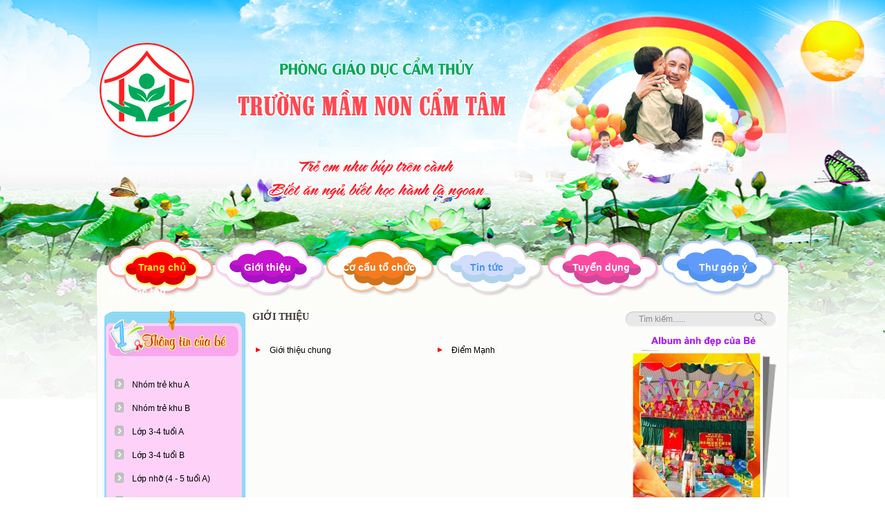

--- FILE ---
content_type: text/html; charset=utf-8
request_url: http://mncamtam-pgdcamthuy.edu.vn/web/gioi-thieu
body_size: 5046
content:
<!DOCTYPE HTML PUBLIC "-//W3C//DTD HTML 1.01 Transitional//EN">
<html>
    <head>
        <meta http-equiv="Content-Type" content="text/html; charset=UTF-8">
        <meta name="viewport" content="width=device-width, initial-scale=1.0, user-scalable=yes" />
        
        <title>Cổng thông tin điện tử Trường Mầm Non Cẩm Tâm huyện Cẩm Thủy</title>
        <meta name="description" content="" />
        <meta name="keywords" content="" />	    
        <meta property="og:url" itemprop="url" content="http://mncamtam-pgdcamthuy.edu.vn/web/gioi-thieu" />
                <meta content="news" itemprop="genre" name="medium" />
        <meta content="vi-VN" itemprop="inLanguage" />
        <meta content="Cổng thông tin điện tử Trường Mầm Non Cẩm Tâm huyện Cẩm Thủy" itemprop="headline" property="og:title" />
        <meta content="Cổng thông tin điện tử Trường Mầm Non Cẩm Tâm huyện Cẩm Thủy" itemprop="keywords" name="keywords" />
        <meta content="article" property="og:type" />
        <meta content="Cổng thông tin điện tử Trường Mầm Non Cẩm Tâm huyện Cẩm Thủy" property="og:site_name" />
        <meta content="" itemprop="description" property="og:description" />
        
                
                
                
                <link rel="stylesheet" type="text/css" href="/css/all.css" id="linkExtCss" />
        <link rel="stylesheet" type="text/css" href="/css/nivo.css" id="linkExtCss" />
        <link rel="stylesheet" type="text/css" href="/page/web/themes/vnEdu_stylemamnon/css/all.css" id="linkExtCss" />
        <link rel="stylesheet" type="text/css" href="/page/web/themes/vnEdu_stylemamnon/css/iThing.css" id="linkExtCss3" />
        <link rel="stylesheet" type="text/css" href="/page/web/themes/vnEdu_stylemamnon/css/CarouFredSel.css" id="linkExtCss3" />
        <link rel="shortcut icon" href="/icon/gov.gif" />
                <script type="text/javascript" src="/js/jquery-1.4.4.js?r=1"></script>
        <script type="text/javascript" src="/js/jquery-ui-1.8.9.custom.min.js?r=1"></script>
        <script type="text/javascript" src="/js/jquery.contextmenu.js?r=1"></script>
        <script type="text/javascript" src="/js/tree-menu.js"></script>
        <script type="text/javascript" src="/js/jQRangeSlider-min.js?r=2"></script>
        <script type="text/javascript" src="/js/CarouFredSel.js?r=2"></script>
        <script type="text/javascript" src="/js/jquery.nivo.slider.js?r=1"></script>
        <script type="text/javascript" src="/js/jssor.slider-27.5.0.min.js?r=1"></script>
                        <script type="text/javascript">
            var root_path = '/'; 
            var youtube_player2 = function(me) { var me = $(me); var tmp = '<embed width="400" height="300" flashvars="width=397&amp;height=298" wmode="opaque" salign="tl" allowscriptaccess="never" allowfullscreen="true" scale="scale" quality="high" bgcolor="#FFFFFF" name="swf_ul352q_1" id="swf_ul352q_1" style="" src="https://www.youtube.com/v/' + me.attr("vid") + '?version=3&amp;autohide=1&amp;autoplay=1" type="application/x-shockwave-flash">'; me.parents("#youtube-player").find('#player').html(tmp); return false; }
            function sf() { u = location.href; t = document.title; window.open("https://www.facebook.com/share.php?u=" + encodeURIComponent(u) + "&t=" + encodeURIComponent(t)); } 
            function st() { u = location.href; t = document.title; window.open("https://twitter.com/home?status=" + encodeURIComponent(u)); } 
            function sg() { u = location.href; t = document.title; window.open("https://www.google.com/bookmarks/mark?op=edit&bkmk=" + encodeURIComponent(u) + "&title=" + t + "&annotation=" + t); } 
            function sz() { u = location.href; t = document.title; window.open("https://link.apps.zing.vn/share?u=" + encodeURIComponent(u) + "&t=" + encodeURIComponent(t)); } 
        </script>
<!--        <script src="https://sp.zalo.me/plugins/sdk.js"></script>-->
                    </head>
    <body>
                
                                <div class='web'><div class='web1'><div class='web2'><div class='web3'><div class='web4'>
            <center><table class ="webtable" cellspacing='0' cellpadding='0' >
                <tr>
                    <td><div class='web-content'>
                    <div class='header column' plan_id='f9b0891b-8bdd-11e2-995e-001558de3c9d'><div class='portlet' plan_id='f9b0891b-8bdd-11e2-995e-001558de3c9d' tplid='59a67d42-63ce-8453-7857-00cb709d2881'>
    <div class='portlet-content'><a href = '/web/'>
    <div class='banner'>
                    <img class='imgbanner' src="/file/download/635297065.html?b=0" width :1000px  height :346px />
            </div>
</a>
</div></div><div class='portlet' plan_id='f9b0891b-8bdd-11e2-995e-001558de3c9d' tplid='59a67d42-64b2-5337-4691-23cb709d2881'>
    <div class='portlet-content'><div class = 'naviportal'><div class='div-center'><div id='cssmenu'><ul class = 'menuportal' id = 'menuportal'><li class = 'item-first has-sub-0'><a href = '/web/' class = 'menulink'>Trang chủ</a></li><li class='has-sub-1'><a  href = '/web/gioi-thieu' class = 'menulink'>Giới thiệu</a></li><li class='has-sub-2'><a  href = '/web/' class = 'menulink'>Cơ cấu tổ chức</a></li><li class='has-sub-3'><a  href = '/web/tin-tuc/tin-tuc-su-kien' class = 'menulink'>Tin tức</a></li><li class='has-sub-4'><a  href = '/web/tuyen-dung' class = 'menulink'>Tuyển dụng</a></li><li class='has-sub-5'><a  href = '/web/lien-he.htm' class = 'menulink'>Thư góp ý</a></li><li class='has-sub-6'><a  href = '/web/' class = 'menulink'>Góc học tập</a></li></ul><div style = 'clear:both'></div></div></div></div></div></div></div><div class = 'clear'></div><div class ="content">
    <div class='conten-main'>
        <div class ="content-left column" name ="left_content" plan_id="f9b091b3-8bdd-11e2-995e-001558de3c9d">
            <div class='portlet portlet-first' plan_id='f9b091b3-8bdd-11e2-995e-001558de3c9d' tplid='59a67d42-6525-9396-0114-36cb709d2881'>
                    <div class='portlet-header'></div>
                    <div class='portlet-content'><div class="menu">
    <div class="menu_one"><div class="menu_two">
    <ul class='ul-menu'><li id='59a67d42-267b-4824-3933-53cb709d2881' class='li-menu menu-0'><a class='a-menu' href='#'><div class='menu-text-tin'>Nhóm trẻ khu A</div></a></li><li class='li-menu2 menu2-0 59a67d42-267b-4824-3933-53cb709d2881' style='display:none;'><a class='a-menu2' href='/web/trang-chu/nhom-tre-khu-a/danh-sach-lop'><div class='menu2-text'><img src='/page/web/themes/vnEdu_stylemamnon/css/images/orig_7x7.gif' border='0'/> &nbsp;Danh sách lớp</div></a><li class='li-menu2 menu2-1 59a67d42-267b-4824-3933-53cb709d2881' style='display:none;'><a class='a-menu2' href='/web/trang-chu/nhom-tre-khu-a/san-pham-cua-be'><div class='menu2-text'><img src='/page/web/themes/vnEdu_stylemamnon/css/images/orig_7x7.gif' border='0'/> &nbsp;Sản phẩm của bé</div></a><li class='li-menu2 menu2-2 59a67d42-267b-4824-3933-53cb709d2881' style='display:none;'><a class='a-menu2' href='/web/trang-chu/nhom-tre-khu-a/hoat-dong-cua-be'><div class='menu2-text'><img src='/page/web/themes/vnEdu_stylemamnon/css/images/orig_7x7.gif' border='0'/> &nbsp;Hoạt động của bé</div></a><li class='li-menu2 menu2-3 59a67d42-267b-4824-3933-53cb709d2881' style='display:none;'><a class='a-menu2' href='/web/trang-chu/nhom-tre-khu-a/ke-hoach-giao-duc'><div class='menu2-text'><img src='/page/web/themes/vnEdu_stylemamnon/css/images/orig_7x7.gif' border='0'/> &nbsp;Kế hoạch giáo dục</div></a><li id='59a67d42-2e7b-1864-1245-60cb709d2881' class='li-menu menu-1'><a class='a-menu' href='#'><div class='menu-text-tin'>Nhóm trẻ khu B</div></a></li><li class='li-menu2 menu2-0 59a67d42-2e7b-1864-1245-60cb709d2881' style='display:none;'><a class='a-menu2' href='/web/trang-chu/nhom-tre-khu-b/danh-sach-lop'><div class='menu2-text'><img src='/page/web/themes/vnEdu_stylemamnon/css/images/orig_7x7.gif' border='0'/> &nbsp;Danh Sách Lớp</div></a><li class='li-menu2 menu2-1 59a67d42-2e7b-1864-1245-60cb709d2881' style='display:none;'><a class='a-menu2' href='/web/trang-chu/nhom-tre-khu-b/san-pham-cua-be'><div class='menu2-text'><img src='/page/web/themes/vnEdu_stylemamnon/css/images/orig_7x7.gif' border='0'/> &nbsp;Sản Phẩm Của Bé</div></a><li class='li-menu2 menu2-2 59a67d42-2e7b-1864-1245-60cb709d2881' style='display:none;'><a class='a-menu2' href='/web/trang-chu/nhom-tre-khu-b/bo-suu-tap-cua-be'><div class='menu2-text'><img src='/page/web/themes/vnEdu_stylemamnon/css/images/orig_7x7.gif' border='0'/> &nbsp;Bộ Sưu Tập Của Bé</div></a><li id='59a67d41-ed2a-3578-8131-77cb709d2881' class='li-menu menu-2'><a class='a-menu' href='#'><div class='menu-text-tin'>Lớp 3-4 tuổi A</div></a></li><li class='li-menu2 menu2-0 59a67d41-ed2a-3578-8131-77cb709d2881' style='display:none;'><a class='a-menu2' href='/web/trang-chu/lop-3-4-tuoi-a/danh-sach-lop'><div class='menu2-text'><img src='/page/web/themes/vnEdu_stylemamnon/css/images/orig_7x7.gif' border='0'/> &nbsp;Danh Sách Lớp</div></a><li class='li-menu2 menu2-1 59a67d41-ed2a-3578-8131-77cb709d2881' style='display:none;'><a class='a-menu2' href='/web/trang-chu/lop-3-4-tuoi-a/san-pham-cua-be'><div class='menu2-text'><img src='/page/web/themes/vnEdu_stylemamnon/css/images/orig_7x7.gif' border='0'/> &nbsp;Sản Phẩm của bé</div></a><li class='li-menu2 menu2-2 59a67d41-ed2a-3578-8131-77cb709d2881' style='display:none;'><a class='a-menu2' href='/web/trang-chu/lop-3-4-tuoi-a/hoat-dong-cua-be'><div class='menu2-text'><img src='/page/web/themes/vnEdu_stylemamnon/css/images/orig_7x7.gif' border='0'/> &nbsp;Hoạt Động Của Bé</div></a><li id='59a67d41-f278-8656-7423-99cb709d2881' class='li-menu menu-3'><a class='a-menu' href='#'><div class='menu-text-tin'>Lớp 3-4 tuổi B</div></a></li><li class='li-menu2 menu2-0 59a67d41-f278-8656-7423-99cb709d2881' style='display:none;'><a class='a-menu2' href='/web/trang-chu/lop-3-4-tuoi-b/danh-sach-lop'><div class='menu2-text'><img src='/page/web/themes/vnEdu_stylemamnon/css/images/orig_7x7.gif' border='0'/> &nbsp;Danh Sách Lớp</div></a><li class='li-menu2 menu2-1 59a67d41-f278-8656-7423-99cb709d2881' style='display:none;'><a class='a-menu2' href='/web/trang-chu/lop-3-4-tuoi-b/san-pham-cua-be'><div class='menu2-text'><img src='/page/web/themes/vnEdu_stylemamnon/css/images/orig_7x7.gif' border='0'/> &nbsp;Sản Phẩm Của Bé</div></a><li class='li-menu2 menu2-2 59a67d41-f278-8656-7423-99cb709d2881' style='display:none;'><a class='a-menu2' href='/web/trang-chu/lop-3-4-tuoi-b/hoat-dong-cua-be'><div class='menu2-text'><img src='/page/web/themes/vnEdu_stylemamnon/css/images/orig_7x7.gif' border='0'/> &nbsp;Hoạt Động Của Bé</div></a><li id='59a67d42-0b93-7994-2599-10cb709d2881' class='li-menu menu-4'><a class='a-menu' href='#'><div class='menu-text-tin'>Lớp nhỡ (4 - 5 tuổi A)</div></a></li><li class='li-menu2 menu2-0 59a67d42-0b93-7994-2599-10cb709d2881' style='display:none;'><a class='a-menu2' href='/web/trang-chu/lop-nho-(4-5-tuoi-a)/danh-sach-lop'><div class='menu2-text'><img src='/page/web/themes/vnEdu_stylemamnon/css/images/orig_7x7.gif' border='0'/> &nbsp;Danh Sách Lớp</div></a><li class='li-menu2 menu2-1 59a67d42-0b93-7994-2599-10cb709d2881' style='display:none;'><a class='a-menu2' href='/web/trang-chu/lop-nho-(4-5-tuoi-a)/san-pham-cua-be'><div class='menu2-text'><img src='/page/web/themes/vnEdu_stylemamnon/css/images/orig_7x7.gif' border='0'/> &nbsp;Sản Phẩm Của Bé</div></a><li class='li-menu2 menu2-2 59a67d42-0b93-7994-2599-10cb709d2881' style='display:none;'><a class='a-menu2' href='/web/trang-chu/lop-nho-(4-5-tuoi-a)/hoat-dong-cua-be'><div class='menu2-text'><img src='/page/web/themes/vnEdu_stylemamnon/css/images/orig_7x7.gif' border='0'/> &nbsp;Hoạt Động Của Bé</div></a><li id='59a67d42-1121-d598-7254-01cb709d2881' class='li-menu menu-5'><a class='a-menu' href='#'><div class='menu-text-tin'>Lớp nhỡ (4 - 5 tuổi B)</div></a></li><li class='li-menu2 menu2-0 59a67d42-1121-d598-7254-01cb709d2881' style='display:none;'><a class='a-menu2' href='/web/trang-chu/lop-nho-(4-5-tuoi-b)/danh-sach-lop-hoc'><div class='menu2-text'><img src='/page/web/themes/vnEdu_stylemamnon/css/images/orig_7x7.gif' border='0'/> &nbsp;Danh Sách Lớp Học</div></a><li class='li-menu2 menu2-1 59a67d42-1121-d598-7254-01cb709d2881' style='display:none;'><a class='a-menu2' href='/web/trang-chu/lop-nho-(4-5-tuoi-b)/san-pham-cua-be'><div class='menu2-text'><img src='/page/web/themes/vnEdu_stylemamnon/css/images/orig_7x7.gif' border='0'/> &nbsp;Sản phẩm của bé</div></a><li class='li-menu2 menu2-2 59a67d42-1121-d598-7254-01cb709d2881' style='display:none;'><a class='a-menu2' href='/web/trang-chu/lop-nho-(4-5-tuoi-b)/hoat-dong-cua-be'><div class='menu2-text'><img src='/page/web/themes/vnEdu_stylemamnon/css/images/orig_7x7.gif' border='0'/> &nbsp;Hoạt động của Bé</div></a><li id='59a67d42-173f-0542-9418-66cb709d2881' class='li-menu menu-6'><a class='a-menu' href='#'><div class='menu-text-tin'>Lớp nhỡ (4-5 tuổi C)</div></a></li><li class='li-menu2 menu2-0 59a67d42-173f-0542-9418-66cb709d2881' style='display:none;'><a class='a-menu2' href='/web/trang-chu/lop-nho-(4-5-tuoi-c)/danh-sach-lop-hoc'><div class='menu2-text'><img src='/page/web/themes/vnEdu_stylemamnon/css/images/orig_7x7.gif' border='0'/> &nbsp;Danh sách lớp học</div></a><li class='li-menu2 menu2-1 59a67d42-173f-0542-9418-66cb709d2881' style='display:none;'><a class='a-menu2' href='/web/trang-chu/lop-nho-(4-5-tuoi-c)/san-pham-cua-be'><div class='menu2-text'><img src='/page/web/themes/vnEdu_stylemamnon/css/images/orig_7x7.gif' border='0'/> &nbsp;Sản phảm của bé</div></a><li class='li-menu2 menu2-2 59a67d42-173f-0542-9418-66cb709d2881' style='display:none;'><a class='a-menu2' href='/web/trang-chu/lop-nho-(4-5-tuoi-c)/hoat-dong-cua-be'><div class='menu2-text'><img src='/page/web/themes/vnEdu_stylemamnon/css/images/orig_7x7.gif' border='0'/> &nbsp;Hoạt động của bé</div></a><li id='59a67d41-e277-0096-8611-76cb709d2881' class='li-menu menu-7'><a class='a-menu' href='#'><div class='menu-text-tin'>Lớp lớn (5 - 6 tuổi A)</div></a></li><li class='li-menu2 menu2-0 59a67d41-e277-0096-8611-76cb709d2881' style='display:none;'><a class='a-menu2' href='/web/trang-chu/lop-lon-(5-6-tuoi-a)/danh-sach-lop-hoc'><div class='menu2-text'><img src='/page/web/themes/vnEdu_stylemamnon/css/images/orig_7x7.gif' border='0'/> &nbsp;Danh Sách Lớp Học</div></a><li class='li-menu2 menu2-1 59a67d41-e277-0096-8611-76cb709d2881' style='display:none;'><a class='a-menu2' href='/web/trang-chu/lop-lon-(5-6-tuoi-a)/san-pham-cua-be'><div class='menu2-text'><img src='/page/web/themes/vnEdu_stylemamnon/css/images/orig_7x7.gif' border='0'/> &nbsp;Sản phẩm của Bé</div></a><li class='li-menu2 menu2-2 59a67d41-e277-0096-8611-76cb709d2881' style='display:none;'><a class='a-menu2' href='/web/trang-chu/lop-lon-(5-6-tuoi-a)/hoat-dong-cua-be'><div class='menu2-text'><img src='/page/web/themes/vnEdu_stylemamnon/css/images/orig_7x7.gif' border='0'/> &nbsp;Hoạt động của Bé</div></a><li id='59a67d41-e7c7-e962-7108-11cb709d2881' class='li-menu menu-8'><a class='a-menu' href='#'><div class='menu-text-tin'>Lớp lớn (5 - 6 tuổi B)</div></a></li><li class='li-menu2 menu2-0 59a67d41-e7c7-e962-7108-11cb709d2881' style='display:none;'><a class='a-menu2' href='/web/trang-chu/lop-lon-(5-6-tuoi-b)/danh-sach-lop'><div class='menu2-text'><img src='/page/web/themes/vnEdu_stylemamnon/css/images/orig_7x7.gif' border='0'/> &nbsp;Danh sách lớp</div></a><li class='li-menu2 menu2-1 59a67d41-e7c7-e962-7108-11cb709d2881' style='display:none;'><a class='a-menu2' href='/web/trang-chu/lop-lon-(5-6-tuoi-b)/san-pham-cua-be'><div class='menu2-text'><img src='/page/web/themes/vnEdu_stylemamnon/css/images/orig_7x7.gif' border='0'/> &nbsp;Sản phẩm của Bé</div></a><li class='li-menu2 menu2-2 59a67d41-e7c7-e962-7108-11cb709d2881' style='display:none;'><a class='a-menu2' href='/web/trang-chu/lop-lon-(5-6-tuoi-b)/hoat-dong-cua-be'><div class='menu2-text'><img src='/page/web/themes/vnEdu_stylemamnon/css/images/orig_7x7.gif' border='0'/> &nbsp;Hoạt động của Bé</div></a></ul>    
</div></div></div>
<div class='clear'></div>

<script type="text/javascript">
    $(function(){
        $('.menu .li-menu').click(function(){
            var me = $(this);
            var d = $('.menu .' + me.attr('id')).css('display');            
            $('.menu .li-menu2').hide();
            var d = $('.menu .' + me.attr('id')).css('display', d);
            var a = $('.menu .' + me.attr('id'));
            if (a.length > 0)
            {
                if ($(a[0]).css('display')=='none')
                    $('.menu .' + me.attr('id')).show();
                else $('.menu .' + me.attr('id')).hide();
            }
        });
    });
</script><div class='space space-left-c812c84c-8be0-11e2-995e-001558de3c9d'></div></div></div><div class='portlet' plan_id='f9b091b3-8bdd-11e2-995e-001558de3c9d' tplid='59a67d42-6690-f162-9501-58cb709d2881'>
                    <div class='portlet-header'></div>
                    <div class='portlet-content'><div class='menu_cat01' id='cssmenu_cat'><div class='menucat01_one'><div class='menucat01_two'><ul class='ul-menucat01'><li id='59a67d41-6390-4820-4907-64cb709d2881' class='li-menucat menu-0'><a class='a-menu' href='#'><div class='menu-text'>Mục tiêu GD & Kế hoạch</div></a></li><li class='li-menucat2 menu2-0 59a67d41-6390-4820-4907-64cb709d2881' style='display:block;'><a class='a-menu2' href='/web/chuong-trinh-dao-tao/muc-tieu-gd-ke-hoach/lua-tuoi-tu-13-24-thang-1'><div class='menu2-text'>&nbsp;- Lứa tuổi từ 13 - 24 tháng</div></a><li class='li-menucat2 menu2-1 59a67d41-6390-4820-4907-64cb709d2881' style='display:block;'><a class='a-menu2' href='/web/chuong-trinh-dao-tao/muc-tieu-gd-ke-hoach/lua-tuoi-tu-25-36-thang'><div class='menu2-text'>&nbsp;- Lứa tuổi từ 25 - 36 tháng</div></a><li class='li-menucat2 menu2-2 59a67d41-6390-4820-4907-64cb709d2881' style='display:block;'><a class='a-menu2' href='/web/chuong-trinh-dao-tao/muc-tieu-gd-ke-hoach/lua-tuoi-tu-3-4-tuoi'><div class='menu2-text'>&nbsp;- Lứa tuổi từ 3 - 4 tuổi</div></a><li class='li-menucat2 menu2-3 59a67d41-6390-4820-4907-64cb709d2881' style='display:block;'><a class='a-menu2' href='/web/chuong-trinh-dao-tao/muc-tieu-gd-ke-hoach/lua-tuoi-tu-4-5-tuoi'><div class='menu2-text'>&nbsp;- Lứa tuổi từ 4 - 5 tuổi</div></a><li class='li-menucat2 menu2-4 59a67d41-6390-4820-4907-64cb709d2881' style='display:block;'><a class='a-menu2' href='/web/chuong-trinh-dao-tao/muc-tieu-gd-ke-hoach/lua-tuoi-tu-5-6-tuoi'><div class='menu2-text'>&nbsp;- Lứa tuổi từ 5 - 6 tuổi</div></a><li id='59a67d41-535e-c155-0787-53cb709d2881' class='li-menucat menu-1'><a class='a-menu' href='/web/chuong-trinh-dao-tao/ke-hoach-tuyen-sinh'><div class='menu-text'>Kế hoạch tuyển sinh</div></a></li></ul></div></div></div><div class='space space-left-cf4259a5-c07e-11e3-8780-001a64c76f66'></div></div></div><div class='portlet' plan_id='f9b091b3-8bdd-11e2-995e-001558de3c9d' tplid='59a67d42-671c-6348-1182-97cb709d2881'>
                    <div class='portlet-header'></div>
                    <div class='portlet-content'><div class = 'imglink'><div class = 'imglink_content'><img src = 'file/thumb/205/147/635245268.jpg ' /></div></div><div class='div_line'></div><div class='space space-left-5cfef8ab-b887-11e2-80ab-001558de3c9d'></div></div></div>        </div>
        <div class ="content-center" plan_id="f9b093a9-8bdd-11e2-995e-001558de3c9d">
            <div class='article-group-view'><div class = 'home-group-title'><h1><div>Giới thiệu</div></h1></div><div class = 'home-group-content list-group-news'><table width='100%' cellpadding='5' cellspacing='0'><tr><td class = '' style = 'width:50%' align = 'left'><a href='/web/gioi-thieu/gioi-thieu-chung'><div class='menu2-text'><img src='/page/web/themes/vnEdu_stylemamnon/css/images/orig_7x7.gif' border='0'/> &nbsp;Giới thiệu chung</div></a></td><td class = '' style = 'width:50%' align = 'left'><a href='/web/gioi-thieu/diem-manh'><div class='menu2-text'><img src='/page/web/themes/vnEdu_stylemamnon/css/images/orig_7x7.gif' border='0'/> &nbsp;Điểm Mạnh </div></a></td></tr></table></div></div>        </div>
            <div class ="content-right column" name ="right_content" plan_id="f9b095a3-8bdd-11e2-995e-001558de3c9d">
            <div class='portlet portlet-first' plan_id='f9b095a3-8bdd-11e2-995e-001558de3c9d' tplid='59a67d42-6ab2-9134-4130-59cb709d2881'>
                    <div class='portlet-header'></div>
                    <div class='portlet-content'><div class="searchbox">
    <form action="/web/search.htm">
    <input class="txtSearch_box" id="searchbox" maxlength="220" value="" name="search" type="text" />
    </form>
</div>
<script type="text/javascript">
    $(function(){
        var searchbox = $('#searchbox');
        var searchboxText = "Tìm kiếm......";
        if (searchbox.val() == "") searchbox.val(searchboxText);
        searchbox.focus(function(){
            var searchbox = $(this);
            if (searchbox.val() == searchboxText) searchbox.val("");
        });
        
        searchbox.blur(function(){
            var searchbox = $(this);
            if (searchbox.val() == "") searchbox.val(searchboxText);
        });
    });
</script><div class='space space-left-921dc59a-4eb9-11e4-87e7-001a64c76f66'></div></div></div><div class='portlet' plan_id='f9b095a3-8bdd-11e2-995e-001558de3c9d' tplid='59a67d42-6b2a-9061-8385-68cb709d2881'>
                    <div class='portlet-header'></div>
                    <div class='portlet-content'><div class='thu-vien-anh'>
<div class='tv-anh-first'><img class='thumbImg-tpl' src='file/thumb/165/210/637707165.jpg' /><a href='/web/image/anh-thi-do-dung-do-choi-nam-2025.abm'><div class='imgBackground'></div></a></div><div class='tv-anh-last'><div class='album-item'><a href='/web/image/anh-tham-vieng-dai-tuong-niem-2025.abm'><img class='thumbImg-tpl' src='file/thumb/45/57/637707152.jpg' /></a></div><div class='album-item'><a href='/web/image/anh-hoc-sinh-5-tuoi-tham-quan-truong-tieu-hoc-nam-hoc-2024-2025.abm'><img class='thumbImg-tpl' src='file/thumb/45/57/637681284.jpg' /></a></div><div class='album-item'><a href='/web/image/khao-sat-hoc-ky-ii.abm'><img class='thumbImg-tpl' src='file/thumb/45/57/637676128.jpg' /></a></div></div>    <div class="clear"></div>
    
</div>
<div class='thu-vien-anh-buttom'><a href="/web/image.htm">Tất cả Album...</a></div><div class='space space-left-8a280815-1f6c-11e3-ad65-002511ce0b50'></div></div></div><div class='portlet portlet-last' plan_id='f9b095a3-8bdd-11e2-995e-001558de3c9d' tplid='59a67d42-6ba5-3522-3002-85cb709d2881'>
                    <div class='portlet-header'></div>
                    <div class='portlet-content'><div class = 'imglink'><div class = 'imglink_content'><a target ='_blank' href = '/web/video.htm'><img src = 'file/thumb/230/210/635245346.jpg ' /></a></div></div><div class='div_line'></div><div class='space space-left-5cfef8ab-b887-11e2-80ab-001558de3c9d'></div></div></div><div class='portlet' plan_id='f9b095a3-8bdd-11e2-995e-001558de3c9d' tplid='59a67d42-7061-f724-6994-84cb709d2881'>
                    <div class='portlet-header'></div>
                    <div class='portlet-content'><div class='weblink'></div>
<script type="text/javascript">
    $('#txtSelectWeblink1').change(function(){
        var me = $(this);
        var link = me.val();
        var newWindow = link.charAt(0);
        link = link.substring(1);
        if (link != '')
        {
            if (newWindow == '1') window.open(link);
            else window.location.href = link;
            me.val('');
        }
    });
</script><div class='space space-left-c812f97d-8be0-11e2-995e-001558de3c9d'></div></div></div><div class='portlet' plan_id='f9b095a3-8bdd-11e2-995e-001558de3c9d' tplid='59a67d42-70df-3487-4930-67cb709d2881'>
                    <div class='portlet-header'></div>
                    <div class='portlet-content'><div class='truy_cap'><div class='hom_nay'>Khách hàng đang Online: <span style='color: red;;'>1</span></div><div class='tat_ca'>Tổng số truy cập: <span style='color: red;'>12713</span></div></div><div class='space space-left-c81314ca-8be0-11e2-995e-001558de3c9d'></div></div></div>        </div>
    </div>
    <div class ="clear"></div>
</div><div class = 'clear'></div><div class='footer column' plan_id='f9b097b8-8bdd-11e2-995e-001558de3c9d'><div class='portlet' plan_id='f9b097b8-8bdd-11e2-995e-001558de3c9d' tplid='59a67d42-715b-7963-7034-57cb709d2881'>
    <div class='portlet-content'><div class='div-center'><div class='bottom'><div class='bottom-content'><div class='left'><div><strong>BẢN QUYỀN SỬ DỤNG THUỘC TRƯỜNG MẦM NON CẨM T&Acirc;M</strong></div><div><strong>Trưởng ban bi&ecirc;n tập:</strong></div><div><strong>Quản trị:</strong>&nbsp;</div><div><strong>ĐC:</strong></div><strong>ĐT:</strong>&nbsp; -&nbsp;<strong>Fax:</strong>&nbsp; &nbsp;-<strong>&nbsp;Email:</strong>&nbsp;</div><div class='right'></div><div class='clear'></div></div></div></div></div></div></div>                    </div></td>
                </tr>
            </table></center>
        </div></div></div></div></div>
                                
                
        <!-- Facebook JavaScript SDK -->
        <div id="fb-root"></div>
        <script>(function(d, s, id) {
            var js, fjs = d.getElementsByTagName(s)[0];
            if (d.getElementById(id)) return;
            js = d.createElement(s); js.id = id;
            js.src = "https://connect.facebook.net/vi_VN/sdk.js#xfbml=1&version=v2.6";
            fjs.parentNode.insertBefore(js, fjs);
        }(document, 'script', 'facebook-jssdk'));</script>
        <!-- End Facebook JavaScript SDK -->
    </body>
</html>
